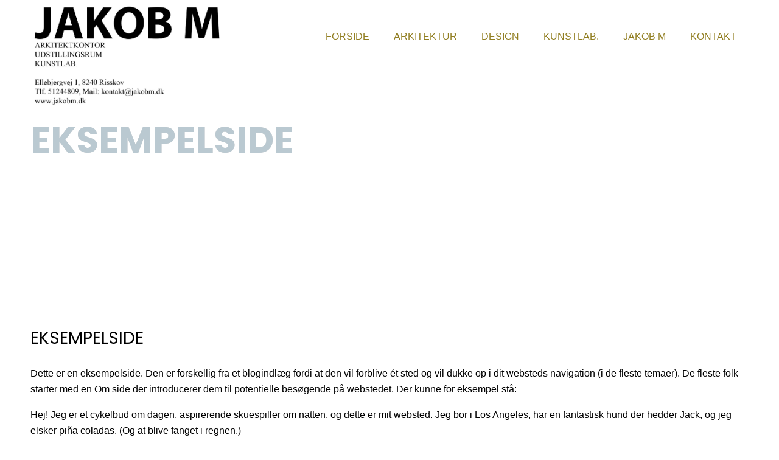

--- FILE ---
content_type: text/html; charset=UTF-8
request_url: https://www.jakobm.dk/eksempel-side/
body_size: 12056
content:

<!DOCTYPE html>
<html xmlns="http://www.w3.org/1999/xhtml" lang="da-DK">
<head>
    <meta http-equiv="Content-Type" content="text/html"  />
    <!-- Mobile Specific Metas ================================================== -->
    <meta name="viewport" content="width=device-width, initial-scale=1, maximum-scale=1"/>

    <link rel="profile" href="http://gmpg.org/xfn/11"/>
    <link rel="pingback" href="https://www.jakobm.dk/xmlrpc.php"/>
    <title>Eksempelside &#8211; JAKOB M Arkitektkontor</title>
<meta name='robots' content='max-image-preview:large' />
<link rel='dns-prefetch' href='//fonts-static.group-cdn.one' />
<link rel="alternate" type="application/rss+xml" title="JAKOB M Arkitektkontor &raquo; Feed" href="https://www.jakobm.dk/feed/" />
<link rel="alternate" type="application/rss+xml" title="JAKOB M Arkitektkontor &raquo;-kommentar-feed" href="https://www.jakobm.dk/comments/feed/" />
<link rel="alternate" type="application/rss+xml" title="JAKOB M Arkitektkontor &raquo; Eksempelside-kommentar-feed" href="https://www.jakobm.dk/eksempel-side/feed/" />
<link rel="alternate" title="oEmbed (JSON)" type="application/json+oembed" href="https://www.jakobm.dk/wp-json/oembed/1.0/embed?url=https%3A%2F%2Fwww.jakobm.dk%2Feksempel-side%2F" />
<link rel="alternate" title="oEmbed (XML)" type="text/xml+oembed" href="https://www.jakobm.dk/wp-json/oembed/1.0/embed?url=https%3A%2F%2Fwww.jakobm.dk%2Feksempel-side%2F&#038;format=xml" />
<style id='wp-img-auto-sizes-contain-inline-css' type='text/css'>
img:is([sizes=auto i],[sizes^="auto," i]){contain-intrinsic-size:3000px 1500px}
/*# sourceURL=wp-img-auto-sizes-contain-inline-css */
</style>
<style id='wp-emoji-styles-inline-css' type='text/css'>

	img.wp-smiley, img.emoji {
		display: inline !important;
		border: none !important;
		box-shadow: none !important;
		height: 1em !important;
		width: 1em !important;
		margin: 0 0.07em !important;
		vertical-align: -0.1em !important;
		background: none !important;
		padding: 0 !important;
	}
/*# sourceURL=wp-emoji-styles-inline-css */
</style>
<style id='wp-block-library-inline-css' type='text/css'>
:root{--wp-block-synced-color:#7a00df;--wp-block-synced-color--rgb:122,0,223;--wp-bound-block-color:var(--wp-block-synced-color);--wp-editor-canvas-background:#ddd;--wp-admin-theme-color:#007cba;--wp-admin-theme-color--rgb:0,124,186;--wp-admin-theme-color-darker-10:#006ba1;--wp-admin-theme-color-darker-10--rgb:0,107,160.5;--wp-admin-theme-color-darker-20:#005a87;--wp-admin-theme-color-darker-20--rgb:0,90,135;--wp-admin-border-width-focus:2px}@media (min-resolution:192dpi){:root{--wp-admin-border-width-focus:1.5px}}.wp-element-button{cursor:pointer}:root .has-very-light-gray-background-color{background-color:#eee}:root .has-very-dark-gray-background-color{background-color:#313131}:root .has-very-light-gray-color{color:#eee}:root .has-very-dark-gray-color{color:#313131}:root .has-vivid-green-cyan-to-vivid-cyan-blue-gradient-background{background:linear-gradient(135deg,#00d084,#0693e3)}:root .has-purple-crush-gradient-background{background:linear-gradient(135deg,#34e2e4,#4721fb 50%,#ab1dfe)}:root .has-hazy-dawn-gradient-background{background:linear-gradient(135deg,#faaca8,#dad0ec)}:root .has-subdued-olive-gradient-background{background:linear-gradient(135deg,#fafae1,#67a671)}:root .has-atomic-cream-gradient-background{background:linear-gradient(135deg,#fdd79a,#004a59)}:root .has-nightshade-gradient-background{background:linear-gradient(135deg,#330968,#31cdcf)}:root .has-midnight-gradient-background{background:linear-gradient(135deg,#020381,#2874fc)}:root{--wp--preset--font-size--normal:16px;--wp--preset--font-size--huge:42px}.has-regular-font-size{font-size:1em}.has-larger-font-size{font-size:2.625em}.has-normal-font-size{font-size:var(--wp--preset--font-size--normal)}.has-huge-font-size{font-size:var(--wp--preset--font-size--huge)}.has-text-align-center{text-align:center}.has-text-align-left{text-align:left}.has-text-align-right{text-align:right}.has-fit-text{white-space:nowrap!important}#end-resizable-editor-section{display:none}.aligncenter{clear:both}.items-justified-left{justify-content:flex-start}.items-justified-center{justify-content:center}.items-justified-right{justify-content:flex-end}.items-justified-space-between{justify-content:space-between}.screen-reader-text{border:0;clip-path:inset(50%);height:1px;margin:-1px;overflow:hidden;padding:0;position:absolute;width:1px;word-wrap:normal!important}.screen-reader-text:focus{background-color:#ddd;clip-path:none;color:#444;display:block;font-size:1em;height:auto;left:5px;line-height:normal;padding:15px 23px 14px;text-decoration:none;top:5px;width:auto;z-index:100000}html :where(.has-border-color){border-style:solid}html :where([style*=border-top-color]){border-top-style:solid}html :where([style*=border-right-color]){border-right-style:solid}html :where([style*=border-bottom-color]){border-bottom-style:solid}html :where([style*=border-left-color]){border-left-style:solid}html :where([style*=border-width]){border-style:solid}html :where([style*=border-top-width]){border-top-style:solid}html :where([style*=border-right-width]){border-right-style:solid}html :where([style*=border-bottom-width]){border-bottom-style:solid}html :where([style*=border-left-width]){border-left-style:solid}html :where(img[class*=wp-image-]){height:auto;max-width:100%}:where(figure){margin:0 0 1em}html :where(.is-position-sticky){--wp-admin--admin-bar--position-offset:var(--wp-admin--admin-bar--height,0px)}@media screen and (max-width:600px){html :where(.is-position-sticky){--wp-admin--admin-bar--position-offset:0px}}

/*# sourceURL=wp-block-library-inline-css */
</style><style id='wp-block-paragraph-inline-css' type='text/css'>
.is-small-text{font-size:.875em}.is-regular-text{font-size:1em}.is-large-text{font-size:2.25em}.is-larger-text{font-size:3em}.has-drop-cap:not(:focus):first-letter{float:left;font-size:8.4em;font-style:normal;font-weight:100;line-height:.68;margin:.05em .1em 0 0;text-transform:uppercase}body.rtl .has-drop-cap:not(:focus):first-letter{float:none;margin-left:.1em}p.has-drop-cap.has-background{overflow:hidden}:root :where(p.has-background){padding:1.25em 2.375em}:where(p.has-text-color:not(.has-link-color)) a{color:inherit}p.has-text-align-left[style*="writing-mode:vertical-lr"],p.has-text-align-right[style*="writing-mode:vertical-rl"]{rotate:180deg}
/*# sourceURL=https://www.jakobm.dk/wp-includes/blocks/paragraph/style.min.css */
</style>
<style id='wp-block-quote-inline-css' type='text/css'>
.wp-block-quote{box-sizing:border-box;overflow-wrap:break-word}.wp-block-quote.is-large:where(:not(.is-style-plain)),.wp-block-quote.is-style-large:where(:not(.is-style-plain)){margin-bottom:1em;padding:0 1em}.wp-block-quote.is-large:where(:not(.is-style-plain)) p,.wp-block-quote.is-style-large:where(:not(.is-style-plain)) p{font-size:1.5em;font-style:italic;line-height:1.6}.wp-block-quote.is-large:where(:not(.is-style-plain)) cite,.wp-block-quote.is-large:where(:not(.is-style-plain)) footer,.wp-block-quote.is-style-large:where(:not(.is-style-plain)) cite,.wp-block-quote.is-style-large:where(:not(.is-style-plain)) footer{font-size:1.125em;text-align:right}.wp-block-quote>cite{display:block}
/*# sourceURL=https://www.jakobm.dk/wp-includes/blocks/quote/style.min.css */
</style>
<style id='global-styles-inline-css' type='text/css'>
:root{--wp--preset--aspect-ratio--square: 1;--wp--preset--aspect-ratio--4-3: 4/3;--wp--preset--aspect-ratio--3-4: 3/4;--wp--preset--aspect-ratio--3-2: 3/2;--wp--preset--aspect-ratio--2-3: 2/3;--wp--preset--aspect-ratio--16-9: 16/9;--wp--preset--aspect-ratio--9-16: 9/16;--wp--preset--color--black: #000000;--wp--preset--color--cyan-bluish-gray: #abb8c3;--wp--preset--color--white: #ffffff;--wp--preset--color--pale-pink: #f78da7;--wp--preset--color--vivid-red: #cf2e2e;--wp--preset--color--luminous-vivid-orange: #ff6900;--wp--preset--color--luminous-vivid-amber: #fcb900;--wp--preset--color--light-green-cyan: #7bdcb5;--wp--preset--color--vivid-green-cyan: #00d084;--wp--preset--color--pale-cyan-blue: #8ed1fc;--wp--preset--color--vivid-cyan-blue: #0693e3;--wp--preset--color--vivid-purple: #9b51e0;--wp--preset--gradient--vivid-cyan-blue-to-vivid-purple: linear-gradient(135deg,rgb(6,147,227) 0%,rgb(155,81,224) 100%);--wp--preset--gradient--light-green-cyan-to-vivid-green-cyan: linear-gradient(135deg,rgb(122,220,180) 0%,rgb(0,208,130) 100%);--wp--preset--gradient--luminous-vivid-amber-to-luminous-vivid-orange: linear-gradient(135deg,rgb(252,185,0) 0%,rgb(255,105,0) 100%);--wp--preset--gradient--luminous-vivid-orange-to-vivid-red: linear-gradient(135deg,rgb(255,105,0) 0%,rgb(207,46,46) 100%);--wp--preset--gradient--very-light-gray-to-cyan-bluish-gray: linear-gradient(135deg,rgb(238,238,238) 0%,rgb(169,184,195) 100%);--wp--preset--gradient--cool-to-warm-spectrum: linear-gradient(135deg,rgb(74,234,220) 0%,rgb(151,120,209) 20%,rgb(207,42,186) 40%,rgb(238,44,130) 60%,rgb(251,105,98) 80%,rgb(254,248,76) 100%);--wp--preset--gradient--blush-light-purple: linear-gradient(135deg,rgb(255,206,236) 0%,rgb(152,150,240) 100%);--wp--preset--gradient--blush-bordeaux: linear-gradient(135deg,rgb(254,205,165) 0%,rgb(254,45,45) 50%,rgb(107,0,62) 100%);--wp--preset--gradient--luminous-dusk: linear-gradient(135deg,rgb(255,203,112) 0%,rgb(199,81,192) 50%,rgb(65,88,208) 100%);--wp--preset--gradient--pale-ocean: linear-gradient(135deg,rgb(255,245,203) 0%,rgb(182,227,212) 50%,rgb(51,167,181) 100%);--wp--preset--gradient--electric-grass: linear-gradient(135deg,rgb(202,248,128) 0%,rgb(113,206,126) 100%);--wp--preset--gradient--midnight: linear-gradient(135deg,rgb(2,3,129) 0%,rgb(40,116,252) 100%);--wp--preset--font-size--small: 13px;--wp--preset--font-size--medium: 20px;--wp--preset--font-size--large: 36px;--wp--preset--font-size--x-large: 42px;--wp--preset--spacing--20: 0.44rem;--wp--preset--spacing--30: 0.67rem;--wp--preset--spacing--40: 1rem;--wp--preset--spacing--50: 1.5rem;--wp--preset--spacing--60: 2.25rem;--wp--preset--spacing--70: 3.38rem;--wp--preset--spacing--80: 5.06rem;--wp--preset--shadow--natural: 6px 6px 9px rgba(0, 0, 0, 0.2);--wp--preset--shadow--deep: 12px 12px 50px rgba(0, 0, 0, 0.4);--wp--preset--shadow--sharp: 6px 6px 0px rgba(0, 0, 0, 0.2);--wp--preset--shadow--outlined: 6px 6px 0px -3px rgb(255, 255, 255), 6px 6px rgb(0, 0, 0);--wp--preset--shadow--crisp: 6px 6px 0px rgb(0, 0, 0);}:where(.is-layout-flex){gap: 0.5em;}:where(.is-layout-grid){gap: 0.5em;}body .is-layout-flex{display: flex;}.is-layout-flex{flex-wrap: wrap;align-items: center;}.is-layout-flex > :is(*, div){margin: 0;}body .is-layout-grid{display: grid;}.is-layout-grid > :is(*, div){margin: 0;}:where(.wp-block-columns.is-layout-flex){gap: 2em;}:where(.wp-block-columns.is-layout-grid){gap: 2em;}:where(.wp-block-post-template.is-layout-flex){gap: 1.25em;}:where(.wp-block-post-template.is-layout-grid){gap: 1.25em;}.has-black-color{color: var(--wp--preset--color--black) !important;}.has-cyan-bluish-gray-color{color: var(--wp--preset--color--cyan-bluish-gray) !important;}.has-white-color{color: var(--wp--preset--color--white) !important;}.has-pale-pink-color{color: var(--wp--preset--color--pale-pink) !important;}.has-vivid-red-color{color: var(--wp--preset--color--vivid-red) !important;}.has-luminous-vivid-orange-color{color: var(--wp--preset--color--luminous-vivid-orange) !important;}.has-luminous-vivid-amber-color{color: var(--wp--preset--color--luminous-vivid-amber) !important;}.has-light-green-cyan-color{color: var(--wp--preset--color--light-green-cyan) !important;}.has-vivid-green-cyan-color{color: var(--wp--preset--color--vivid-green-cyan) !important;}.has-pale-cyan-blue-color{color: var(--wp--preset--color--pale-cyan-blue) !important;}.has-vivid-cyan-blue-color{color: var(--wp--preset--color--vivid-cyan-blue) !important;}.has-vivid-purple-color{color: var(--wp--preset--color--vivid-purple) !important;}.has-black-background-color{background-color: var(--wp--preset--color--black) !important;}.has-cyan-bluish-gray-background-color{background-color: var(--wp--preset--color--cyan-bluish-gray) !important;}.has-white-background-color{background-color: var(--wp--preset--color--white) !important;}.has-pale-pink-background-color{background-color: var(--wp--preset--color--pale-pink) !important;}.has-vivid-red-background-color{background-color: var(--wp--preset--color--vivid-red) !important;}.has-luminous-vivid-orange-background-color{background-color: var(--wp--preset--color--luminous-vivid-orange) !important;}.has-luminous-vivid-amber-background-color{background-color: var(--wp--preset--color--luminous-vivid-amber) !important;}.has-light-green-cyan-background-color{background-color: var(--wp--preset--color--light-green-cyan) !important;}.has-vivid-green-cyan-background-color{background-color: var(--wp--preset--color--vivid-green-cyan) !important;}.has-pale-cyan-blue-background-color{background-color: var(--wp--preset--color--pale-cyan-blue) !important;}.has-vivid-cyan-blue-background-color{background-color: var(--wp--preset--color--vivid-cyan-blue) !important;}.has-vivid-purple-background-color{background-color: var(--wp--preset--color--vivid-purple) !important;}.has-black-border-color{border-color: var(--wp--preset--color--black) !important;}.has-cyan-bluish-gray-border-color{border-color: var(--wp--preset--color--cyan-bluish-gray) !important;}.has-white-border-color{border-color: var(--wp--preset--color--white) !important;}.has-pale-pink-border-color{border-color: var(--wp--preset--color--pale-pink) !important;}.has-vivid-red-border-color{border-color: var(--wp--preset--color--vivid-red) !important;}.has-luminous-vivid-orange-border-color{border-color: var(--wp--preset--color--luminous-vivid-orange) !important;}.has-luminous-vivid-amber-border-color{border-color: var(--wp--preset--color--luminous-vivid-amber) !important;}.has-light-green-cyan-border-color{border-color: var(--wp--preset--color--light-green-cyan) !important;}.has-vivid-green-cyan-border-color{border-color: var(--wp--preset--color--vivid-green-cyan) !important;}.has-pale-cyan-blue-border-color{border-color: var(--wp--preset--color--pale-cyan-blue) !important;}.has-vivid-cyan-blue-border-color{border-color: var(--wp--preset--color--vivid-cyan-blue) !important;}.has-vivid-purple-border-color{border-color: var(--wp--preset--color--vivid-purple) !important;}.has-vivid-cyan-blue-to-vivid-purple-gradient-background{background: var(--wp--preset--gradient--vivid-cyan-blue-to-vivid-purple) !important;}.has-light-green-cyan-to-vivid-green-cyan-gradient-background{background: var(--wp--preset--gradient--light-green-cyan-to-vivid-green-cyan) !important;}.has-luminous-vivid-amber-to-luminous-vivid-orange-gradient-background{background: var(--wp--preset--gradient--luminous-vivid-amber-to-luminous-vivid-orange) !important;}.has-luminous-vivid-orange-to-vivid-red-gradient-background{background: var(--wp--preset--gradient--luminous-vivid-orange-to-vivid-red) !important;}.has-very-light-gray-to-cyan-bluish-gray-gradient-background{background: var(--wp--preset--gradient--very-light-gray-to-cyan-bluish-gray) !important;}.has-cool-to-warm-spectrum-gradient-background{background: var(--wp--preset--gradient--cool-to-warm-spectrum) !important;}.has-blush-light-purple-gradient-background{background: var(--wp--preset--gradient--blush-light-purple) !important;}.has-blush-bordeaux-gradient-background{background: var(--wp--preset--gradient--blush-bordeaux) !important;}.has-luminous-dusk-gradient-background{background: var(--wp--preset--gradient--luminous-dusk) !important;}.has-pale-ocean-gradient-background{background: var(--wp--preset--gradient--pale-ocean) !important;}.has-electric-grass-gradient-background{background: var(--wp--preset--gradient--electric-grass) !important;}.has-midnight-gradient-background{background: var(--wp--preset--gradient--midnight) !important;}.has-small-font-size{font-size: var(--wp--preset--font-size--small) !important;}.has-medium-font-size{font-size: var(--wp--preset--font-size--medium) !important;}.has-large-font-size{font-size: var(--wp--preset--font-size--large) !important;}.has-x-large-font-size{font-size: var(--wp--preset--font-size--x-large) !important;}
/*# sourceURL=global-styles-inline-css */
</style>

<style id='classic-theme-styles-inline-css' type='text/css'>
/*! This file is auto-generated */
.wp-block-button__link{color:#fff;background-color:#32373c;border-radius:9999px;box-shadow:none;text-decoration:none;padding:calc(.667em + 2px) calc(1.333em + 2px);font-size:1.125em}.wp-block-file__button{background:#32373c;color:#fff;text-decoration:none}
/*# sourceURL=/wp-includes/css/classic-themes.min.css */
</style>
<link rel='stylesheet' id='poppins-google-font-css' href='//fonts-static.group-cdn.one/fonts/google/poppins/poppins.css?ver=6.9' type='text/css' media='all' />
<link rel='stylesheet' id='oregano-google-font-css' href='//fonts-static.group-cdn.one/fonts/google/oregano/oregano.css?ver=6.9' type='text/css' media='all' />
<link rel='stylesheet' id='style-book-all-css' href='https://usercontent.one/wp/www.jakobm.dk/wp-content/themes/book-club/assets/min-css/style.min.css?ver=5.4.5' type='text/css' media='all' />
<link rel='stylesheet' id='dashicons-css' href='https://www.jakobm.dk/wp-includes/css/dashicons.min.css?ver=6.9' type='text/css' media='all' />
<script type="text/javascript" src="https://www.jakobm.dk/wp-includes/js/jquery/jquery.min.js?ver=3.7.1" id="jquery-core-js"></script>
<script type="text/javascript" src="https://www.jakobm.dk/wp-includes/js/jquery/jquery-migrate.min.js?ver=3.4.1" id="jquery-migrate-js"></script>
<link rel="https://api.w.org/" href="https://www.jakobm.dk/wp-json/" /><link rel="alternate" title="JSON" type="application/json" href="https://www.jakobm.dk/wp-json/wp/v2/pages/2" /><link rel="EditURI" type="application/rsd+xml" title="RSD" href="https://www.jakobm.dk/xmlrpc.php?rsd" />
<meta name="generator" content="WordPress 6.9" />
<link rel="canonical" href="https://www.jakobm.dk/eksempel-side/" />
<link rel='shortlink' href='https://www.jakobm.dk/?p=2' />
<style>[class*=" icon-oc-"],[class^=icon-oc-]{speak:none;font-style:normal;font-weight:400;font-variant:normal;text-transform:none;line-height:1;-webkit-font-smoothing:antialiased;-moz-osx-font-smoothing:grayscale}.icon-oc-one-com-white-32px-fill:before{content:"901"}.icon-oc-one-com:before{content:"900"}#one-com-icon,.toplevel_page_onecom-wp .wp-menu-image{speak:none;display:flex;align-items:center;justify-content:center;text-transform:none;line-height:1;-webkit-font-smoothing:antialiased;-moz-osx-font-smoothing:grayscale}.onecom-wp-admin-bar-item>a,.toplevel_page_onecom-wp>.wp-menu-name{font-size:16px;font-weight:400;line-height:1}.toplevel_page_onecom-wp>.wp-menu-name img{width:69px;height:9px;}.wp-submenu-wrap.wp-submenu>.wp-submenu-head>img{width:88px;height:auto}.onecom-wp-admin-bar-item>a img{height:7px!important}.onecom-wp-admin-bar-item>a img,.toplevel_page_onecom-wp>.wp-menu-name img{opacity:.8}.onecom-wp-admin-bar-item.hover>a img,.toplevel_page_onecom-wp.wp-has-current-submenu>.wp-menu-name img,li.opensub>a.toplevel_page_onecom-wp>.wp-menu-name img{opacity:1}#one-com-icon:before,.onecom-wp-admin-bar-item>a:before,.toplevel_page_onecom-wp>.wp-menu-image:before{content:'';position:static!important;background-color:rgba(240,245,250,.4);border-radius:102px;width:18px;height:18px;padding:0!important}.onecom-wp-admin-bar-item>a:before{width:14px;height:14px}.onecom-wp-admin-bar-item.hover>a:before,.toplevel_page_onecom-wp.opensub>a>.wp-menu-image:before,.toplevel_page_onecom-wp.wp-has-current-submenu>.wp-menu-image:before{background-color:#76b82a}.onecom-wp-admin-bar-item>a{display:inline-flex!important;align-items:center;justify-content:center}#one-com-logo-wrapper{font-size:4em}#one-com-icon{vertical-align:middle}.imagify-welcome{display:none !important;}</style><link rel="icon" href="https://usercontent.one/wp/www.jakobm.dk/wp-content/uploads/2018/01/cropped-JAKOB-M-Arkitektkontor-150x150.jpg" sizes="32x32" />
<link rel="icon" href="https://usercontent.one/wp/www.jakobm.dk/wp-content/uploads/2018/01/cropped-JAKOB-M-Arkitektkontor-500x500.jpg" sizes="192x192" />
<link rel="apple-touch-icon" href="https://usercontent.one/wp/www.jakobm.dk/wp-content/uploads/2018/01/cropped-JAKOB-M-Arkitektkontor-500x500.jpg" />
<meta name="msapplication-TileImage" content="https://usercontent.one/wp/www.jakobm.dk/wp-content/uploads/2018/01/cropped-JAKOB-M-Arkitektkontor-500x500.jpg" />
    <style type="text/css">

    
    /* Primary Skin Color */

    .site-logo a,
    .site-logo h1,
    #primary-nav ul,
    .footer-widgets .widget_calendar table thead,
    .footer-widgets .widget_calendar table th,
    .comment-reply-link:hover,
    .button, .button:visited,
    a.page-numbers,
    .primary_color
    {
        color: #f4f4f4;
    }

    #primary-nav ul li.current_page_item a,
    #primary-nav ul li ul li a,
    #primary-nav ul li:hover > a,
    .page-numbers.current,
    .page-numbers:hover,
    .next.page-numbers:hover,
    .searchform input[type=submit],
    .comment-reply-link,
    .button.dark,
    .footer-widgets,
    .widget_calendar table thead,
    .primary_bgcolor{
        background-color: #f4f4f4;
    }

    .prev.page-numbers, .next.page-numbers,
    .post-comments textarea,
    .comment-reply-link:hover,
    .comment-reply-link,
    .button.border:hover,
    .button,
    .button.dark,
    .button.border{
        border-color: #f4f4f4;
    }

    .social-icons ul li a svg *
    {
        fill: ;
    }


    /* Secondary Skin Color */
    .button.dark,
    .footer-widgets .widget_calendar table thead,
    .secondary_color
    {
        color: #000000;
    }
    .footer-widgets .social-icons ul li a svg *
    {
       /* fill: #000000;*/
    }

    .footer-widgets .widget_calendar table thead,
    .secondary_bgcolor
    {
        background-color: #000000;
    }


    .footer-widgets .widget_calendar table,
    .footer-widgets .widget_calendar table tfoot,
    .secondary_bordercolor
    {
        border-color: #000000;
    }

    header#site-header{min-height:200px;}.banner.home-banner{height:30px;}.site-logo .site-title{font-size:40px;font-style:normal;font-weight:700;line-height:40px;text-decoration:none;}#primary-nav ul li a{font-size:16px;font-style:normal;font-weight:normal;line-height:20px;text-decoration:none;}body, p, .section-content p, .post-content,.post-content p, .page-content, .page-content p, .cpt-excerpt, .cpt-excerpt p, .cpt-content, .cpt-content:not(.dashicons), .cpt-content p, .sidebar{font-family:Helvetica;font-size:16px;font-style:normal;font-weight:400;line-height:26px;text-decoration:none;}.cursive-font, .post-comments #respond h3, .footer-widgets .widget-title, .banner-caption .sub-title{font-family:Helvetica;}h1, .page-content h1, .post-content h1, .cpt-content h1{font-size:28px;font-style:normal;font-weight:400;line-height:51px;text-decoration:none;}h2, .page-content h2, .post-content h2, .cpt-content h2{font-size:40px;font-style:normal;font-weight:bold;line-height:48px;text-decoration:none;}h3, .page-content h3, .post-content h3, .cpt-content h3{font-size:30px;font-style:normal;font-weight:400;line-height:40px;text-decoration:none;}h4, .page-content h4, .post-content h4, .cpt-content h4{font-size:26px;font-style:normal;font-weight:400;line-height:35px;text-decoration:none;}h5, .page-content h5, .post-content h5, .cpt-content h5{font-size:30px;font-style:normal;font-weight:400;line-height:54px;text-decoration:none;}h6, .page-content h6, .post-content h6, .cpt-content h6{font-size:18px;font-style:normal;font-weight:400;line-height:26px;text-decoration:none;}.home-banner .banner-caption h2{font-size:80px;font-style:normal;font-weight:700;line-height:96px;text-decoration:none;}.home-banner .banner-caption h2{text-shadow:0px 0px 0px #cccccc;}.banner-caption .sub-title{font-size:30px;font-style:normal;font-weight:normal;line-height:36px;text-decoration:none;}.internal-banner h1, .internal-banner h2 {font-size:150px;font-style:normal;font-weight:700;line-height:110px;text-decoration:none;}.section-title h2, .section.background .section-title h2 {font-size:40px;font-style:normal;font-weight:normal;line-height:42px;text-decoration:none;}.internal-banner .banner-caption h2{text-shadow:0px 0px 0px #cccccc;}.button {font-family:Helvetica;font-size:16px;font-style:normal;font-weight:normal;line-height:26px;text-decoration:none;}.footer-widgets, .footer-widgets p {font-size:14px;font-style:normal;font-weight:normal;line-height:32px;text-decoration:none;}#page{background-color:#ffffff;}.section-content a:not(.button), .post-content a:not(.button), .sidebar .widget a:not(.button, .comment-reply-link){color:#000000;}.section-content a:not(.button):active, .post-content a:not(.button):active, .sidebar .widget a:not(.button, .comment-reply-link):active{color:#000000;}.section-content a:not(.button):visited, .post-content a:not(.button):visited, .sidebar .widget a:not(.button, .comment-reply-link):visited{color:#000000;}.section-content a:not(.button):hover, .post-content a:not(.button):hover, .sidebar .widget a:not(.button, .comment-reply-link):hover{color:#666666;}.post-content h1, .cpt-content h1{color:#000000;}.post-content h2, .cpt-content h2{color:#000000;}.post-content h3, .cpt-content h3{color:#000000;}.post-content h4, .cpt-content h4{color:#000000;}.post-content h5, .cpt-content h5{color:#000000;}.post-content h6, .cpt-content h6{color:#000000;}header#site-header{background-color:#ffffff;}.site-logo a{color:#000000;}.site-logo a:hover{color:#666666;}#primary-nav ul li a, #sticky_menu li a{color:#917e21;}#primary-nav ul li:hover > a, #sticky_menu li:hover > a{color:#62e835;}#primary-nav ul li.current_page_item a, #primary-nav ul li.current-menu-parent a, 
                  #sticky_menu li.current_page_item a, #sticky_menu li.current-menu-parent a{color:#62e835;}#primary-nav ul li a, #sticky_menu li a{background-color:#ffffff;}#primary-nav ul li:hover > a, #sticky_menu li:hover > a{background-color:#000000;}#primary-nav ul li.current_page_item a, #primary-nav ul li.current-menu-parent a, 
                  #sticky_menu li.current_page_item a, #sticky_menu li.current-menu-parent a{background-color:#000000;}#primary-nav ul.sub-menu li a, #sticky_menu ul.sub-menu li a{color:#ffffff;}#primary-nav ul.sub-menu li:hover > a, #sticky_menu ul.sub-menu li:hover > a{color:#ffffff;}#primary-nav ul.sub-menu li.current_page_item a, #primary-nav ul.sub-menu li.current-menu-item a, 
                 #sticky_menu ul.sub-menu li.current_page_item a, #sticky_menu ul.sub-menu li.current-menu-item a{color:#ffffff;}#primary-nav ul.sub-menu li a, #sticky_menu ul.sub-menu li a{background-color:#000000;}#primary-nav ul.sub-menu li:hover > a, #sticky_menu ul.sub-menu li:hover > a{background-color:#222222;}#primary-nav ul.sub-menu li.current_page_item a, #primary-nav ul.sub-menu li.current-menu-item a,
                 #sticky_menu ul.sub-menu li.current_page_item a, #sticky_menu ul.sub-menu li.current-menu-item a{background-color:#000000;}.home-banner .banner-caption h1, .home-banner .banner-caption h2{color:#ffffff;}.home-banner .banner-caption .sub-title p{color:#ffffff;}.banner.home-banner{background-color:#cccccc;}.internal-banner .banner-caption h1, .internal-banner .banner-caption h2{color:#bac9d1;}.internal-banner .banner-caption .sub-title p, .internal-banner .archive-description{color:#dd3333;}.banner.internal-banner{background-color:#ffffff;}.section-title h2{color:#000000;}.section.background .section-title h2{color:#000000;}.footer-widgets{background-color:#ffffff;}.footer-widgets, .footer-widgets p, .footer-widgets .widget p, .footer-widgets .footer-logo.site-logo .site-title{color:#917e21;}.footer-widgets .widget_calendar table thead{background-color:#917e21;}.footer-widgets .widget_calendar table, .footer-widgets .widget_calendar table tfoot{border-color:#917e21;}.copyright{background-color:#ffffff;}.banner .button, .widget_cta_banner .button {color:#000000;background-color:#e2e2e2;}.banner .button:hover, .widget_cta_banner .button:hover {color:#4f4f4f;background-color:#c6c6c6;}.cta-content .button, .section-button .button, .cpt-button .button, .cpt-buttons .button, #commentform input[type=submit] {color:#cecece;background-color:#f4f4f4;}.cta-content .button:hover, .section-button .button:hover, .cpt-button .button:hover, .cpt-buttons .button:hover, #commentform input[type=submit]:hover {color:#917e21;background-color:#f4f4f4;}.comment-reply-link, .form input[type=submit], section.background input[type=submit]{color:#917e21;background-color:#ffffff;}.comment-reply-link:hover, .form input[type=submit]:hover, section.background input[type=submit]:hover {}/* Your custom CSS goes here */</style>
    <link rel='stylesheet' id='responsive-css'  href='https://usercontent.one/wp/www.jakobm.dk/wp-content/themes/book-club/assets/css/responsive.css?ver=5.4.5 'type='text/css' media='all' />

    </head>

<body class="wp-singular page-template-default page page-id-2 wp-theme-book-club">
<!-- START master wrapper -->
<div id="wrapper">
    <!-- START page wrapper -->
    <div id="page">
        <!-- START header container-->
        <header id="site-header" role="header">
            <div class="container">
                <div class="row">
                    <div class="col-lg-4 col-md-12 col-sm-12 col-xs-12">
                        <button class="menu-toggle mobile-only" aria-controls="sticky_menu" aria-expanded="false">Menu</button>
                                                    <div class="site-logo">
                                <h1 class="site-title">
                                    <a href="https://www.jakobm.dk/" rel="home">
                                        <img src="https://usercontent.one/wp/www.jakobm.dk/wp-content/uploads/2022/01/Logo-Ellebjergvej-1.jpg" alt="JAKOB M Arkitektkontor" role="logo" />                                    </a>
                                </h1>
                            </div>
                            <!-- END logo container -->
                                            </div>
                    <div class="col-md-8 desktop-only">
                        <!-- START nav container -->
                        <nav class="nav primary-nav" id="primary-nav" role="navigation">
                            <ul id="menu-primary-book-club" class="menu"><li id="menu-item-2046" class="menu-item menu-item-type-post_type menu-item-object-page menu-item-home menu-item-has-children menu-item-2046"><a href="https://www.jakobm.dk/">FORSIDE</a>
<ul class="sub-menu">
	<li id="menu-item-2456" class="menu-item menu-item-type-taxonomy menu-item-object-category menu-item-has-children menu-item-2456"><a href="https://www.jakobm.dk/category/a-skilt/">A-SKILT</a>
	<ul class="sub-menu">
		<li id="menu-item-2508" class="menu-item menu-item-type-post_type menu-item-object-post menu-item-2508"><a href="https://www.jakobm.dk/2025/11/14/aarets-julegave/">ÅRETS JULEGAVE</a></li>
		<li id="menu-item-2500" class="menu-item menu-item-type-post_type menu-item-object-post menu-item-2500"><a href="https://www.jakobm.dk/2025/11/13/2-timer/">2 TIMER</a></li>
		<li id="menu-item-2453" class="menu-item menu-item-type-post_type menu-item-object-post menu-item-2453"><a href="https://www.jakobm.dk/2025/02/02/kommunikation/">ØNSKESEDDEL 2025</a></li>
		<li id="menu-item-2464" class="menu-item menu-item-type-post_type menu-item-object-post menu-item-2464"><a href="https://www.jakobm.dk/2025/02/02/fuld-af-muligheder/">FULD AF MULIGHEDER</a></li>
		<li id="menu-item-2461" class="menu-item menu-item-type-post_type menu-item-object-post menu-item-2461"><a href="https://www.jakobm.dk/2025/02/02/vind-2-timer/">VIND “2 TIMER”</a></li>
	</ul>
</li>
</ul>
</li>
<li id="menu-item-2047" class="menu-item menu-item-type-post_type menu-item-object-page menu-item-has-children menu-item-2047"><a href="https://www.jakobm.dk/arkitektur/">ARKITEKTUR</a>
<ul class="sub-menu">
	<li id="menu-item-2034" class="menu-item menu-item-type-taxonomy menu-item-object-category menu-item-has-children menu-item-2034"><a href="https://www.jakobm.dk/category/projekter-11/">PROJEKTER / 1:1</a>
	<ul class="sub-menu">
		<li id="menu-item-2065" class="menu-item menu-item-type-post_type menu-item-object-post menu-item-2065"><a href="https://www.jakobm.dk/2020/08/05/blg47/">BLG47 (byhus)</a></li>
		<li id="menu-item-2077" class="menu-item menu-item-type-post_type menu-item-object-post menu-item-2077"><a href="https://www.jakobm.dk/2020/10/22/k77/">K77 (sommerhus)</a></li>
		<li id="menu-item-2057" class="menu-item menu-item-type-post_type menu-item-object-post menu-item-2057"><a href="https://www.jakobm.dk/2018/02/19/m5/">M5 (villa)</a></li>
		<li id="menu-item-2050" class="menu-item menu-item-type-post_type menu-item-object-post menu-item-2050"><a href="https://www.jakobm.dk/2019/01/14/villa-syd/">SKV15 (villa)</a></li>
		<li id="menu-item-2072" class="menu-item menu-item-type-post_type menu-item-object-post menu-item-2072"><a href="https://www.jakobm.dk/2020/09/26/hav12/">HAV12 (Villa)</a></li>
		<li id="menu-item-2058" class="menu-item menu-item-type-post_type menu-item-object-post menu-item-2058"><a href="https://www.jakobm.dk/2018/02/18/m51/">M54 (villa)</a></li>
		<li id="menu-item-2060" class="menu-item menu-item-type-post_type menu-item-object-post menu-item-2060"><a href="https://www.jakobm.dk/2018/05/30/blg28/">BLG28 (byhus)</a></li>
		<li id="menu-item-2051" class="menu-item menu-item-type-post_type menu-item-object-post menu-item-2051"><a href="https://www.jakobm.dk/2018/01/14/villa/">E77 (villa)</a></li>
		<li id="menu-item-2053" class="menu-item menu-item-type-post_type menu-item-object-post menu-item-2053"><a href="https://www.jakobm.dk/2018/02/17/h53/">H53 (sommerhus)</a></li>
		<li id="menu-item-2055" class="menu-item menu-item-type-post_type menu-item-object-post menu-item-2055"><a href="https://www.jakobm.dk/2018/02/17/stenbidervej/">Stenbidervej (sommerhus)</a></li>
		<li id="menu-item-2084" class="menu-item menu-item-type-post_type menu-item-object-post menu-item-2084"><a href="https://www.jakobm.dk/2018/01/15/bgv24/">NGV24 (villa)</a></li>
		<li id="menu-item-2056" class="menu-item menu-item-type-post_type menu-item-object-post menu-item-2056"><a href="https://www.jakobm.dk/2018/02/17/siv_51/">SIV51 (sommerhus)</a></li>
	</ul>
</li>
	<li id="menu-item-2040" class="menu-item menu-item-type-taxonomy menu-item-object-category menu-item-has-children menu-item-2040"><a href="https://www.jakobm.dk/category/raadgivning-skitse/">RÅDGIVNING / SKITSE</a>
	<ul class="sub-menu">
		<li id="menu-item-2071" class="menu-item menu-item-type-post_type menu-item-object-post menu-item-2071"><a href="https://www.jakobm.dk/2020/10/01/hbv26/">HBV26 (Villa)</a></li>
		<li id="menu-item-2079" class="menu-item menu-item-type-post_type menu-item-object-post menu-item-2079"><a href="https://www.jakobm.dk/2020/09/29/os14/">OS14 (villa)</a></li>
		<li id="menu-item-2078" class="menu-item menu-item-type-post_type menu-item-object-post menu-item-2078"><a href="https://www.jakobm.dk/2020/10/27/hav21/">HAV21 (villa)</a></li>
		<li id="menu-item-2073" class="menu-item menu-item-type-post_type menu-item-object-post menu-item-2073"><a href="https://www.jakobm.dk/2020/09/26/soev6/">SØV6 (Villa)</a></li>
		<li id="menu-item-2080" class="menu-item menu-item-type-post_type menu-item-object-post menu-item-2080"><a href="https://www.jakobm.dk/2020/09/27/kgv26/">KGV26 (villa)</a></li>
		<li id="menu-item-2137" class="menu-item menu-item-type-post_type menu-item-object-post menu-item-2137"><a href="https://www.jakobm.dk/2023/02/23/kv60/">KV60</a></li>
		<li id="menu-item-2061" class="menu-item menu-item-type-post_type menu-item-object-post menu-item-2061"><a href="https://www.jakobm.dk/2018/05/21/sjg21/">SJG21 (byhus)</a></li>
		<li id="menu-item-2054" class="menu-item menu-item-type-post_type menu-item-object-post menu-item-2054"><a href="https://www.jakobm.dk/2018/02/16/danboxhuset/">Danboxhuset idékatalog (sommerhus)</a></li>
	</ul>
</li>
	<li id="menu-item-2037" class="menu-item menu-item-type-taxonomy menu-item-object-category menu-item-has-children menu-item-2037"><a href="https://www.jakobm.dk/category/plantegning/">PLANTEGNING</a>
	<ul class="sub-menu">
		<li id="menu-item-2063" class="menu-item menu-item-type-post_type menu-item-object-post menu-item-2063"><a href="https://www.jakobm.dk/2018/01/14/shgv42/">SHGV42 (villa)</a></li>
		<li id="menu-item-2074" class="menu-item menu-item-type-post_type menu-item-object-post menu-item-2074"><a href="https://www.jakobm.dk/2020/09/26/soes5/">SØS5 (VIlla)</a></li>
		<li id="menu-item-2082" class="menu-item menu-item-type-post_type menu-item-object-post menu-item-2082"><a href="https://www.jakobm.dk/2020/08/11/ksv9/">KSV9 (landejendom)</a></li>
		<li id="menu-item-2081" class="menu-item menu-item-type-post_type menu-item-object-post menu-item-2081"><a href="https://www.jakobm.dk/2020/12/11/ab19/">AB19 (landejendom)</a></li>
	</ul>
</li>
</ul>
</li>
<li id="menu-item-2049" class="menu-item menu-item-type-post_type menu-item-object-page menu-item-has-children menu-item-2049"><a href="https://www.jakobm.dk/skitseprojekt/">DESIGN</a>
<ul class="sub-menu">
	<li id="menu-item-2035" class="menu-item menu-item-type-taxonomy menu-item-object-category menu-item-has-children menu-item-2035"><a href="https://www.jakobm.dk/category/rum/">RUM</a>
	<ul class="sub-menu">
		<li id="menu-item-2052" class="menu-item menu-item-type-post_type menu-item-object-post menu-item-2052"><a href="https://www.jakobm.dk/2018/01/15/greenilicious_magasin/">GREENILICIOUS (restaurant)</a></li>
		<li id="menu-item-2062" class="menu-item menu-item-type-post_type menu-item-object-post menu-item-2062"><a href="https://www.jakobm.dk/2019/02/18/teko/">TEKO (uddannelse)</a></li>
		<li id="menu-item-2064" class="menu-item menu-item-type-post_type menu-item-object-post menu-item-2064"><a href="https://www.jakobm.dk/2017/11/18/psg21/">PSG21 (lejlighed)</a></li>
		<li id="menu-item-2068" class="menu-item menu-item-type-post_type menu-item-object-post menu-item-2068"><a href="https://www.jakobm.dk/2020/09/09/hbg12/">HBG12 (lejlighed)</a></li>
		<li id="menu-item-2066" class="menu-item menu-item-type-post_type menu-item-object-post menu-item-2066"><a href="https://www.jakobm.dk/2020/09/09/pop-up/">POP-UP (butik)</a></li>
	</ul>
</li>
	<li id="menu-item-2041" class="menu-item menu-item-type-taxonomy menu-item-object-category menu-item-has-children menu-item-2041"><a href="https://www.jakobm.dk/category/objekt/">OBJEKT / MØBEL</a>
	<ul class="sub-menu">
		<li id="menu-item-2067" class="menu-item menu-item-type-post_type menu-item-object-post menu-item-2067"><a href="https://www.jakobm.dk/2020/09/09/langhoffjuul/">Langhoff&#038;Juul (restaurant)</a></li>
		<li id="menu-item-2069" class="menu-item menu-item-type-post_type menu-item-object-post menu-item-2069"><a href="https://www.jakobm.dk/2020/09/09/3kas/">3KAS (udendørsmøbel)</a></li>
		<li id="menu-item-2059" class="menu-item menu-item-type-post_type menu-item-object-post menu-item-2059"><a href="https://www.jakobm.dk/2018/03/30/smutvej_trappemaabel/">SMUTVEJ (trappemøbel)</a></li>
	</ul>
</li>
	<li id="menu-item-2038" class="menu-item menu-item-type-taxonomy menu-item-object-category menu-item-has-children menu-item-2038"><a href="https://www.jakobm.dk/category/landskab/">LANDSKAB + &#8211;</a>
	<ul class="sub-menu">
		<li id="menu-item-2070" class="menu-item menu-item-type-post_type menu-item-object-post menu-item-2070"><a href="https://www.jakobm.dk/2020/09/09/fg16/">FG16 (terrasse)</a></li>
		<li id="menu-item-2083" class="menu-item menu-item-type-post_type menu-item-object-post menu-item-2083"><a href="https://www.jakobm.dk/2020/12/11/hp14/">HP14 (grundanlyse)</a></li>
		<li id="menu-item-2076" class="menu-item menu-item-type-post_type menu-item-object-post menu-item-2076"><a href="https://www.jakobm.dk/2020/09/30/mtv14/">MTV14 (haveplan)</a></li>
		<li id="menu-item-2075" class="menu-item menu-item-type-post_type menu-item-object-post menu-item-2075"><a href="https://www.jakobm.dk/2020/09/30/ska16/">SKA16 (trappe)</a></li>
	</ul>
</li>
</ul>
</li>
<li id="menu-item-2048" class="menu-item menu-item-type-post_type menu-item-object-page menu-item-has-children menu-item-2048"><a href="https://www.jakobm.dk/eksempel-side-2/">KUNSTLAB.</a>
<ul class="sub-menu">
	<li id="menu-item-2039" class="menu-item menu-item-type-taxonomy menu-item-object-category menu-item-has-children menu-item-2039"><a href="https://www.jakobm.dk/category/kunst_installation/">KUNST / INSTALLATIONER</a>
	<ul class="sub-menu">
		<li id="menu-item-2090" class="menu-item menu-item-type-post_type menu-item-object-post menu-item-2090"><a href="https://www.jakobm.dk/2021/01/11/udsmykning-2/">UDSMYKNING 2 (udsmykning)</a></li>
		<li id="menu-item-2091" class="menu-item menu-item-type-post_type menu-item-object-post menu-item-2091"><a href="https://www.jakobm.dk/2021/01/13/praestens-raekvaerk/">PRÆSTEN&#8217;s RÆKVÆRK (installation)</a></li>
		<li id="menu-item-2092" class="menu-item menu-item-type-post_type menu-item-object-post menu-item-2092"><a href="https://www.jakobm.dk/2021/01/13/skitsebogen/">SKITSEBOGEN (objekt)</a></li>
		<li id="menu-item-2088" class="menu-item menu-item-type-post_type menu-item-object-post menu-item-2088"><a href="https://www.jakobm.dk/2021/01/09/i-tilfaelde-af/">I TILFÆLDE AF PLUDSELIG VELSTAND (installation)</a></li>
		<li id="menu-item-2089" class="menu-item menu-item-type-post_type menu-item-object-post menu-item-2089"><a href="https://www.jakobm.dk/2021/01/10/1857/">UDSMYKNING 1 (udsmykning)</a></li>
	</ul>
</li>
	<li id="menu-item-2036" class="menu-item menu-item-type-taxonomy menu-item-object-category menu-item-has-children menu-item-2036"><a href="https://www.jakobm.dk/category/udstillingsrum/">UDSTILLINGSRUM (JAKOB M)</a>
	<ul class="sub-menu">
		<li id="menu-item-2087" class="menu-item menu-item-type-post_type menu-item-object-post menu-item-2087"><a href="https://www.jakobm.dk/2019/01/09/erik-zappon/">ERIK ZAPPON (udstilling)</a></li>
		<li id="menu-item-2086" class="menu-item menu-item-type-post_type menu-item-object-post menu-item-2086"><a href="https://www.jakobm.dk/2019/01/09/david-stjernholm/">DAVID STJERNHOLM (udstilling)</a></li>
		<li id="menu-item-2085" class="menu-item menu-item-type-post_type menu-item-object-post menu-item-2085"><a href="https://www.jakobm.dk/2019/01/08/1778/">JASON NILES (udstilling)</a></li>
	</ul>
</li>
</ul>
</li>
<li id="menu-item-2045" class="menu-item menu-item-type-post_type menu-item-object-page menu-item-2045"><a href="https://www.jakobm.dk/om-jakob-m/">JAKOB M</a></li>
<li id="menu-item-2044" class="menu-item menu-item-type-post_type menu-item-object-page menu-item-2044"><a href="https://www.jakobm.dk/kontakt-2/">KONTAKT</a></li>
</ul>                        </nav>
                        <!-- END nav container -->
                    </div>
                </div>
            </div>
        </header>
        <!-- END nav container -->


        <!-- START banner container -->
                        <div class="banner internal-banner  " role="banner" style="background-image:url(); ">
            <div class="container banner-content  ">
                <div class="banner-caption text-left">

                    <h2>Eksempelside<br /></h2>
                </div>
            </div>
        </div>
        <!-- END banner container -->
        
    <!-- START Page Content -->
    <section class="page-content" role="main">

        <!-- START Single CPT -->
        <article id="page-2" class="post-2 page type-page status-publish hentry">
            <div class="container">
                <div class="row">
                    <!-- Featured Image -->
                    
                    <!-- Content -->
                    <div class="col-md-12">
                        <header>
                            <h1>Eksempelside</h1>                                                    </header>

                        <div class="post-content">
                            
<p>Dette er en eksempelside. Den er forskellig fra et blogindlæg fordi at den vil forblive ét sted og vil dukke op i dit websteds navigation (i de fleste temaer). De fleste folk starter med en Om side der introducerer dem til potentielle besøgende på webstedet. Der kunne for eksempel stå:</p>



<blockquote class="wp-block-quote is-layout-flow wp-block-quote-is-layout-flow"><p>Hej! Jeg er et cykelbud om dagen, aspirerende skuespiller om natten, og dette er mit websted. Jeg bor i Los Angeles, har en fantastisk hund der hedder Jack, og jeg elsker piña coladas. (Og at blive fanget i regnen.)</p></blockquote>



<p>&#8230;eller noget i denne stil:</p>



<blockquote class="wp-block-quote is-layout-flow wp-block-quote-is-layout-flow"><p>Firmaet XYZ Dingenot blev grundlagt i 1971, og har siden da leveret kvalitetsdingenoter til offentligheden. XYZ er beliggende i Gotham City og beskæftiger over 2.000 mennesker og gør alle slags fantastiske ting for Gotham-samfundet.</p></blockquote>



<p>Som ny WordPress-bruger bør du gå til <a href="https://www.jakobm.dk/wp-admin/">dit kontrolpanel</a> for at slette denne side og oprette nye sider til dit indhold. Hav det sjovt!</p>
                        </div>

                    </div>

                </div>
            </div>

	                </article>
        <!-- END Single CPT -->
    </section>


    <!-- END Page Content -->




<!-- Footer markup here --->
<footer id="site-footer" role="footer">
            <div class="footer-widgets">
            <div class="container">
                <div class="row flex-row ">
                    <div class="col-lg-4 col-md-6 flex-column"><div id="block-2" class="widget widget_block widget_text">
<p class="has-text-align-center">“Det handler om din hverdag. Arkitektur er meget mere end operahuse og ikoniske bygninger”</p>
</div></div><div class="col-lg-4 col-md-6 flex-column"><div id="block-3" class="widget widget_block widget_text">
<p class="has-text-align-center">“JAKOB M arbejder for modet til det personlige aftryk i arkitekturen”</p>
</div></div><div class="col-lg-4 col-md-6 flex-column"><div id="block-4" class="widget widget_block widget_text">
<p class="has-text-align-center">“JAKOB M ligger vægt på den personlige dialog og fælles skitsering med bygherre”</p>
</div></div>                </div>
            </div>
        </div>
            <div class="copyright">
        <div class="container">
            <div class="row">
                <div class="col-md-12">
                    <p>Copyright © All Rights Reserved.  </p>
                </div>
            </div>
        </div>
    </div>
    </footer>


</div>
<!-- END Page Wrapper -->

<script type="speculationrules">
{"prefetch":[{"source":"document","where":{"and":[{"href_matches":"/*"},{"not":{"href_matches":["/wp-*.php","/wp-admin/*","/wp-content/uploads/*","/wp-content/*","/wp-content/plugins/*","/wp-content/themes/book-club/*","/*\\?(.+)"]}},{"not":{"selector_matches":"a[rel~=\"nofollow\"]"}},{"not":{"selector_matches":".no-prefetch, .no-prefetch a"}}]},"eagerness":"conservative"}]}
</script>

<!--- START Mobile Menu --->
    <div id="sticky_menu_wrapper" class="mobile-only"><ul id="sticky_menu" class="menu"><li class="menu-item menu-item-type-post_type menu-item-object-page menu-item-home menu-item-has-children menu-item-2046"><a href="https://www.jakobm.dk/">FORSIDE</a>
<ul class="sub-menu">
	<li class="menu-item menu-item-type-taxonomy menu-item-object-category menu-item-has-children menu-item-2456"><a href="https://www.jakobm.dk/category/a-skilt/">A-SKILT</a>
	<ul class="sub-menu">
		<li class="menu-item menu-item-type-post_type menu-item-object-post menu-item-2508"><a href="https://www.jakobm.dk/2025/11/14/aarets-julegave/">ÅRETS JULEGAVE</a></li>
		<li class="menu-item menu-item-type-post_type menu-item-object-post menu-item-2500"><a href="https://www.jakobm.dk/2025/11/13/2-timer/">2 TIMER</a></li>
		<li class="menu-item menu-item-type-post_type menu-item-object-post menu-item-2453"><a href="https://www.jakobm.dk/2025/02/02/kommunikation/">ØNSKESEDDEL 2025</a></li>
		<li class="menu-item menu-item-type-post_type menu-item-object-post menu-item-2464"><a href="https://www.jakobm.dk/2025/02/02/fuld-af-muligheder/">FULD AF MULIGHEDER</a></li>
		<li class="menu-item menu-item-type-post_type menu-item-object-post menu-item-2461"><a href="https://www.jakobm.dk/2025/02/02/vind-2-timer/">VIND “2 TIMER”</a></li>
	</ul>
</li>
</ul>
</li>
<li class="menu-item menu-item-type-post_type menu-item-object-page menu-item-has-children menu-item-2047"><a href="https://www.jakobm.dk/arkitektur/">ARKITEKTUR</a>
<ul class="sub-menu">
	<li class="menu-item menu-item-type-taxonomy menu-item-object-category menu-item-has-children menu-item-2034"><a href="https://www.jakobm.dk/category/projekter-11/">PROJEKTER / 1:1</a>
	<ul class="sub-menu">
		<li class="menu-item menu-item-type-post_type menu-item-object-post menu-item-2065"><a href="https://www.jakobm.dk/2020/08/05/blg47/">BLG47 (byhus)</a></li>
		<li class="menu-item menu-item-type-post_type menu-item-object-post menu-item-2077"><a href="https://www.jakobm.dk/2020/10/22/k77/">K77 (sommerhus)</a></li>
		<li class="menu-item menu-item-type-post_type menu-item-object-post menu-item-2057"><a href="https://www.jakobm.dk/2018/02/19/m5/">M5 (villa)</a></li>
		<li class="menu-item menu-item-type-post_type menu-item-object-post menu-item-2050"><a href="https://www.jakobm.dk/2019/01/14/villa-syd/">SKV15 (villa)</a></li>
		<li class="menu-item menu-item-type-post_type menu-item-object-post menu-item-2072"><a href="https://www.jakobm.dk/2020/09/26/hav12/">HAV12 (Villa)</a></li>
		<li class="menu-item menu-item-type-post_type menu-item-object-post menu-item-2058"><a href="https://www.jakobm.dk/2018/02/18/m51/">M54 (villa)</a></li>
		<li class="menu-item menu-item-type-post_type menu-item-object-post menu-item-2060"><a href="https://www.jakobm.dk/2018/05/30/blg28/">BLG28 (byhus)</a></li>
		<li class="menu-item menu-item-type-post_type menu-item-object-post menu-item-2051"><a href="https://www.jakobm.dk/2018/01/14/villa/">E77 (villa)</a></li>
		<li class="menu-item menu-item-type-post_type menu-item-object-post menu-item-2053"><a href="https://www.jakobm.dk/2018/02/17/h53/">H53 (sommerhus)</a></li>
		<li class="menu-item menu-item-type-post_type menu-item-object-post menu-item-2055"><a href="https://www.jakobm.dk/2018/02/17/stenbidervej/">Stenbidervej (sommerhus)</a></li>
		<li class="menu-item menu-item-type-post_type menu-item-object-post menu-item-2084"><a href="https://www.jakobm.dk/2018/01/15/bgv24/">NGV24 (villa)</a></li>
		<li class="menu-item menu-item-type-post_type menu-item-object-post menu-item-2056"><a href="https://www.jakobm.dk/2018/02/17/siv_51/">SIV51 (sommerhus)</a></li>
	</ul>
</li>
	<li class="menu-item menu-item-type-taxonomy menu-item-object-category menu-item-has-children menu-item-2040"><a href="https://www.jakobm.dk/category/raadgivning-skitse/">RÅDGIVNING / SKITSE</a>
	<ul class="sub-menu">
		<li class="menu-item menu-item-type-post_type menu-item-object-post menu-item-2071"><a href="https://www.jakobm.dk/2020/10/01/hbv26/">HBV26 (Villa)</a></li>
		<li class="menu-item menu-item-type-post_type menu-item-object-post menu-item-2079"><a href="https://www.jakobm.dk/2020/09/29/os14/">OS14 (villa)</a></li>
		<li class="menu-item menu-item-type-post_type menu-item-object-post menu-item-2078"><a href="https://www.jakobm.dk/2020/10/27/hav21/">HAV21 (villa)</a></li>
		<li class="menu-item menu-item-type-post_type menu-item-object-post menu-item-2073"><a href="https://www.jakobm.dk/2020/09/26/soev6/">SØV6 (Villa)</a></li>
		<li class="menu-item menu-item-type-post_type menu-item-object-post menu-item-2080"><a href="https://www.jakobm.dk/2020/09/27/kgv26/">KGV26 (villa)</a></li>
		<li class="menu-item menu-item-type-post_type menu-item-object-post menu-item-2137"><a href="https://www.jakobm.dk/2023/02/23/kv60/">KV60</a></li>
		<li class="menu-item menu-item-type-post_type menu-item-object-post menu-item-2061"><a href="https://www.jakobm.dk/2018/05/21/sjg21/">SJG21 (byhus)</a></li>
		<li class="menu-item menu-item-type-post_type menu-item-object-post menu-item-2054"><a href="https://www.jakobm.dk/2018/02/16/danboxhuset/">Danboxhuset idékatalog (sommerhus)</a></li>
	</ul>
</li>
	<li class="menu-item menu-item-type-taxonomy menu-item-object-category menu-item-has-children menu-item-2037"><a href="https://www.jakobm.dk/category/plantegning/">PLANTEGNING</a>
	<ul class="sub-menu">
		<li class="menu-item menu-item-type-post_type menu-item-object-post menu-item-2063"><a href="https://www.jakobm.dk/2018/01/14/shgv42/">SHGV42 (villa)</a></li>
		<li class="menu-item menu-item-type-post_type menu-item-object-post menu-item-2074"><a href="https://www.jakobm.dk/2020/09/26/soes5/">SØS5 (VIlla)</a></li>
		<li class="menu-item menu-item-type-post_type menu-item-object-post menu-item-2082"><a href="https://www.jakobm.dk/2020/08/11/ksv9/">KSV9 (landejendom)</a></li>
		<li class="menu-item menu-item-type-post_type menu-item-object-post menu-item-2081"><a href="https://www.jakobm.dk/2020/12/11/ab19/">AB19 (landejendom)</a></li>
	</ul>
</li>
</ul>
</li>
<li class="menu-item menu-item-type-post_type menu-item-object-page menu-item-has-children menu-item-2049"><a href="https://www.jakobm.dk/skitseprojekt/">DESIGN</a>
<ul class="sub-menu">
	<li class="menu-item menu-item-type-taxonomy menu-item-object-category menu-item-has-children menu-item-2035"><a href="https://www.jakobm.dk/category/rum/">RUM</a>
	<ul class="sub-menu">
		<li class="menu-item menu-item-type-post_type menu-item-object-post menu-item-2052"><a href="https://www.jakobm.dk/2018/01/15/greenilicious_magasin/">GREENILICIOUS (restaurant)</a></li>
		<li class="menu-item menu-item-type-post_type menu-item-object-post menu-item-2062"><a href="https://www.jakobm.dk/2019/02/18/teko/">TEKO (uddannelse)</a></li>
		<li class="menu-item menu-item-type-post_type menu-item-object-post menu-item-2064"><a href="https://www.jakobm.dk/2017/11/18/psg21/">PSG21 (lejlighed)</a></li>
		<li class="menu-item menu-item-type-post_type menu-item-object-post menu-item-2068"><a href="https://www.jakobm.dk/2020/09/09/hbg12/">HBG12 (lejlighed)</a></li>
		<li class="menu-item menu-item-type-post_type menu-item-object-post menu-item-2066"><a href="https://www.jakobm.dk/2020/09/09/pop-up/">POP-UP (butik)</a></li>
	</ul>
</li>
	<li class="menu-item menu-item-type-taxonomy menu-item-object-category menu-item-has-children menu-item-2041"><a href="https://www.jakobm.dk/category/objekt/">OBJEKT / MØBEL</a>
	<ul class="sub-menu">
		<li class="menu-item menu-item-type-post_type menu-item-object-post menu-item-2067"><a href="https://www.jakobm.dk/2020/09/09/langhoffjuul/">Langhoff&#038;Juul (restaurant)</a></li>
		<li class="menu-item menu-item-type-post_type menu-item-object-post menu-item-2069"><a href="https://www.jakobm.dk/2020/09/09/3kas/">3KAS (udendørsmøbel)</a></li>
		<li class="menu-item menu-item-type-post_type menu-item-object-post menu-item-2059"><a href="https://www.jakobm.dk/2018/03/30/smutvej_trappemaabel/">SMUTVEJ (trappemøbel)</a></li>
	</ul>
</li>
	<li class="menu-item menu-item-type-taxonomy menu-item-object-category menu-item-has-children menu-item-2038"><a href="https://www.jakobm.dk/category/landskab/">LANDSKAB + &#8211;</a>
	<ul class="sub-menu">
		<li class="menu-item menu-item-type-post_type menu-item-object-post menu-item-2070"><a href="https://www.jakobm.dk/2020/09/09/fg16/">FG16 (terrasse)</a></li>
		<li class="menu-item menu-item-type-post_type menu-item-object-post menu-item-2083"><a href="https://www.jakobm.dk/2020/12/11/hp14/">HP14 (grundanlyse)</a></li>
		<li class="menu-item menu-item-type-post_type menu-item-object-post menu-item-2076"><a href="https://www.jakobm.dk/2020/09/30/mtv14/">MTV14 (haveplan)</a></li>
		<li class="menu-item menu-item-type-post_type menu-item-object-post menu-item-2075"><a href="https://www.jakobm.dk/2020/09/30/ska16/">SKA16 (trappe)</a></li>
	</ul>
</li>
</ul>
</li>
<li class="menu-item menu-item-type-post_type menu-item-object-page menu-item-has-children menu-item-2048"><a href="https://www.jakobm.dk/eksempel-side-2/">KUNSTLAB.</a>
<ul class="sub-menu">
	<li class="menu-item menu-item-type-taxonomy menu-item-object-category menu-item-has-children menu-item-2039"><a href="https://www.jakobm.dk/category/kunst_installation/">KUNST / INSTALLATIONER</a>
	<ul class="sub-menu">
		<li class="menu-item menu-item-type-post_type menu-item-object-post menu-item-2090"><a href="https://www.jakobm.dk/2021/01/11/udsmykning-2/">UDSMYKNING 2 (udsmykning)</a></li>
		<li class="menu-item menu-item-type-post_type menu-item-object-post menu-item-2091"><a href="https://www.jakobm.dk/2021/01/13/praestens-raekvaerk/">PRÆSTEN&#8217;s RÆKVÆRK (installation)</a></li>
		<li class="menu-item menu-item-type-post_type menu-item-object-post menu-item-2092"><a href="https://www.jakobm.dk/2021/01/13/skitsebogen/">SKITSEBOGEN (objekt)</a></li>
		<li class="menu-item menu-item-type-post_type menu-item-object-post menu-item-2088"><a href="https://www.jakobm.dk/2021/01/09/i-tilfaelde-af/">I TILFÆLDE AF PLUDSELIG VELSTAND (installation)</a></li>
		<li class="menu-item menu-item-type-post_type menu-item-object-post menu-item-2089"><a href="https://www.jakobm.dk/2021/01/10/1857/">UDSMYKNING 1 (udsmykning)</a></li>
	</ul>
</li>
	<li class="menu-item menu-item-type-taxonomy menu-item-object-category menu-item-has-children menu-item-2036"><a href="https://www.jakobm.dk/category/udstillingsrum/">UDSTILLINGSRUM (JAKOB M)</a>
	<ul class="sub-menu">
		<li class="menu-item menu-item-type-post_type menu-item-object-post menu-item-2087"><a href="https://www.jakobm.dk/2019/01/09/erik-zappon/">ERIK ZAPPON (udstilling)</a></li>
		<li class="menu-item menu-item-type-post_type menu-item-object-post menu-item-2086"><a href="https://www.jakobm.dk/2019/01/09/david-stjernholm/">DAVID STJERNHOLM (udstilling)</a></li>
		<li class="menu-item menu-item-type-post_type menu-item-object-post menu-item-2085"><a href="https://www.jakobm.dk/2019/01/08/1778/">JASON NILES (udstilling)</a></li>
	</ul>
</li>
</ul>
</li>
<li class="menu-item menu-item-type-post_type menu-item-object-page menu-item-2045"><a href="https://www.jakobm.dk/om-jakob-m/">JAKOB M</a></li>
<li class="menu-item menu-item-type-post_type menu-item-object-page menu-item-2044"><a href="https://www.jakobm.dk/kontakt-2/">KONTAKT</a></li>
</ul><div class="sticky_menu_collapse"><em></em></div></div><script type="text/javascript" id="script-book-all-js-extra">
/* <![CDATA[ */
var one_ajax = {"ajaxurl":"https://www.jakobm.dk/wp-admin/admin-ajax.php","msg":"Vent venligst...","subscribe_btn":"Abonner","send":"SEND MESSAGE"};
//# sourceURL=script-book-all-js-extra
/* ]]> */
</script>
<script type="text/javascript" src="https://usercontent.one/wp/www.jakobm.dk/wp-content/themes/book-club/assets/min-js/script.min.js?ver=5.4.5" id="script-book-all-js"></script>
<script type="text/javascript" src="https://www.jakobm.dk/wp-includes/js/comment-reply.min.js?ver=6.9" id="comment-reply-js" async="async" data-wp-strategy="async" fetchpriority="low"></script>
<script id="wp-emoji-settings" type="application/json">
{"baseUrl":"https://s.w.org/images/core/emoji/17.0.2/72x72/","ext":".png","svgUrl":"https://s.w.org/images/core/emoji/17.0.2/svg/","svgExt":".svg","source":{"concatemoji":"https://www.jakobm.dk/wp-includes/js/wp-emoji-release.min.js?ver=6.9"}}
</script>
<script type="module">
/* <![CDATA[ */
/*! This file is auto-generated */
const a=JSON.parse(document.getElementById("wp-emoji-settings").textContent),o=(window._wpemojiSettings=a,"wpEmojiSettingsSupports"),s=["flag","emoji"];function i(e){try{var t={supportTests:e,timestamp:(new Date).valueOf()};sessionStorage.setItem(o,JSON.stringify(t))}catch(e){}}function c(e,t,n){e.clearRect(0,0,e.canvas.width,e.canvas.height),e.fillText(t,0,0);t=new Uint32Array(e.getImageData(0,0,e.canvas.width,e.canvas.height).data);e.clearRect(0,0,e.canvas.width,e.canvas.height),e.fillText(n,0,0);const a=new Uint32Array(e.getImageData(0,0,e.canvas.width,e.canvas.height).data);return t.every((e,t)=>e===a[t])}function p(e,t){e.clearRect(0,0,e.canvas.width,e.canvas.height),e.fillText(t,0,0);var n=e.getImageData(16,16,1,1);for(let e=0;e<n.data.length;e++)if(0!==n.data[e])return!1;return!0}function u(e,t,n,a){switch(t){case"flag":return n(e,"\ud83c\udff3\ufe0f\u200d\u26a7\ufe0f","\ud83c\udff3\ufe0f\u200b\u26a7\ufe0f")?!1:!n(e,"\ud83c\udde8\ud83c\uddf6","\ud83c\udde8\u200b\ud83c\uddf6")&&!n(e,"\ud83c\udff4\udb40\udc67\udb40\udc62\udb40\udc65\udb40\udc6e\udb40\udc67\udb40\udc7f","\ud83c\udff4\u200b\udb40\udc67\u200b\udb40\udc62\u200b\udb40\udc65\u200b\udb40\udc6e\u200b\udb40\udc67\u200b\udb40\udc7f");case"emoji":return!a(e,"\ud83e\u1fac8")}return!1}function f(e,t,n,a){let r;const o=(r="undefined"!=typeof WorkerGlobalScope&&self instanceof WorkerGlobalScope?new OffscreenCanvas(300,150):document.createElement("canvas")).getContext("2d",{willReadFrequently:!0}),s=(o.textBaseline="top",o.font="600 32px Arial",{});return e.forEach(e=>{s[e]=t(o,e,n,a)}),s}function r(e){var t=document.createElement("script");t.src=e,t.defer=!0,document.head.appendChild(t)}a.supports={everything:!0,everythingExceptFlag:!0},new Promise(t=>{let n=function(){try{var e=JSON.parse(sessionStorage.getItem(o));if("object"==typeof e&&"number"==typeof e.timestamp&&(new Date).valueOf()<e.timestamp+604800&&"object"==typeof e.supportTests)return e.supportTests}catch(e){}return null}();if(!n){if("undefined"!=typeof Worker&&"undefined"!=typeof OffscreenCanvas&&"undefined"!=typeof URL&&URL.createObjectURL&&"undefined"!=typeof Blob)try{var e="postMessage("+f.toString()+"("+[JSON.stringify(s),u.toString(),c.toString(),p.toString()].join(",")+"));",a=new Blob([e],{type:"text/javascript"});const r=new Worker(URL.createObjectURL(a),{name:"wpTestEmojiSupports"});return void(r.onmessage=e=>{i(n=e.data),r.terminate(),t(n)})}catch(e){}i(n=f(s,u,c,p))}t(n)}).then(e=>{for(const n in e)a.supports[n]=e[n],a.supports.everything=a.supports.everything&&a.supports[n],"flag"!==n&&(a.supports.everythingExceptFlag=a.supports.everythingExceptFlag&&a.supports[n]);var t;a.supports.everythingExceptFlag=a.supports.everythingExceptFlag&&!a.supports.flag,a.supports.everything||((t=a.source||{}).concatemoji?r(t.concatemoji):t.wpemoji&&t.twemoji&&(r(t.twemoji),r(t.wpemoji)))});
//# sourceURL=https://www.jakobm.dk/wp-includes/js/wp-emoji-loader.min.js
/* ]]> */
</script>
<script id="ocvars">var ocSiteMeta = {plugins: {"a3e4aa5d9179da09d8af9b6802f861a8": 1,"2c9812363c3c947e61f043af3c9852d0": 1,"b904efd4c2b650207df23db3e5b40c86": 1,"a3fe9dc9824eccbd72b7e5263258ab2c": 1}}</script>
</body>
</html>